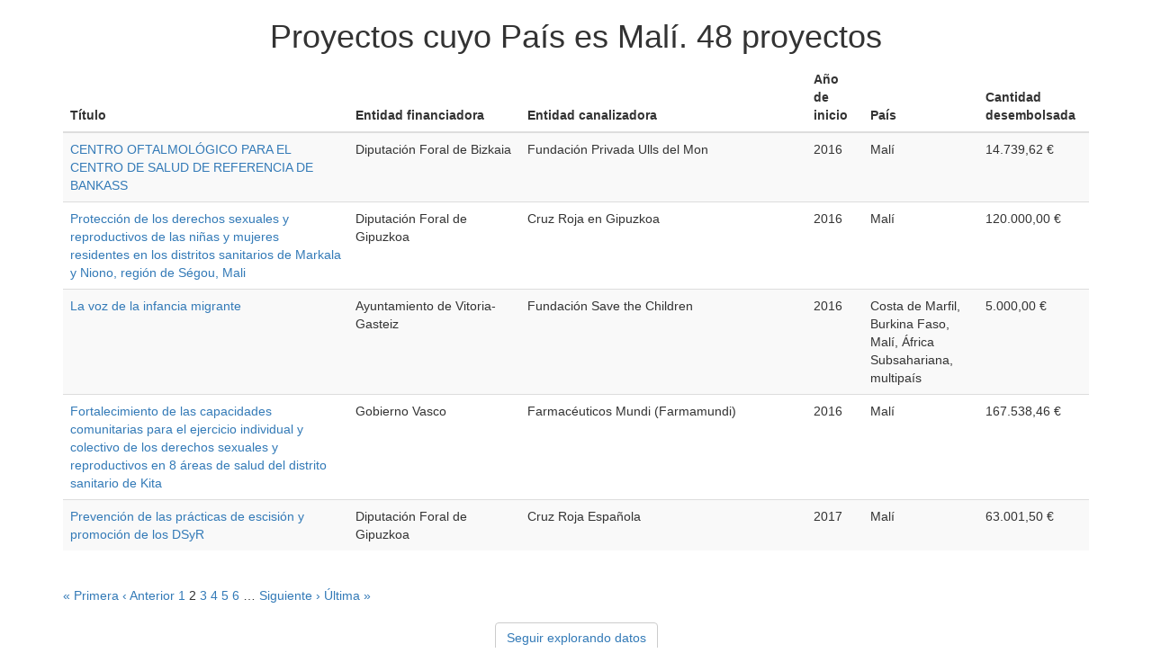

--- FILE ---
content_type: text/html; charset=utf-8
request_url: https://euskalankidetza.hegoa.ehu.eus/es/projects/embed?action=index&controller=projects&country_id=47&locale=es&page=2
body_size: 1762
content:
<!DOCTYPE html>
<html lang="es">
  <head>
    <link rel="stylesheet" href="https://maxcdn.bootstrapcdn.com/bootstrap/3.3.7/css/bootstrap.min.css" integrity="sha384-BVYiiSIFeK1dGmJRAkycuHAHRg32OmUcww7on3RYdg4Va+PmSTsz/K68vbdEjh4u" crossorigin="anonymous">
    <style>
      .map_container {
        width: 100%;
        margin: 0 auto;
        text-align: center;
      }
      .map_load_placeholder {
        width: 100%;
        height: 400px;
        display: flex;
        align-items: center;
        justify-content: center;
        background: #f5f5f5;
      }
      #map {width: 100%; height: 400px;}
    </style>
  </head>

  <body>
    

<div class="container">
  <div class="row">
    <div class="col-md-12">
    </div>
  </div>
</div>

<div class="container">
  <div class="row">
    <div class="col-md-12">
      <h1 class="text-center">Proyectos cuyo País es Malí.
        <span>48 proyectos</span>
      </h1>
      <table class="table table-striped">
  <thead>
    <tr>
      <th width="25%">Título</th>
      <th width="15%">Entidad financiadora</th>
      <th width="25%">Entidad canalizadora</th>
      <th width="5%">Año de inicio</th>
      <th width="10%">País</th>
      <th width="5%" class="number">Cantidad desembolsada</th>
    </tr>
  </thead>
  <tr>
    <td><a target="_new" href="https://euskalankidetza.hegoa.ehu.eus/es/projects/2536">CENTRO OFTALMOLÓGICO PARA EL CENTRO DE SALUD DE REFERENCIA DE BANKASS</a></td>
    <td>Diputación Foral de Bizkaia</td>
    <td>Fundación Privada Ulls del Mon</td>
    <td>2016</td>
    <td>Malí</td>
    <td class="number">14.739,62 €</td>
  </tr>
  <tr>
    <td><a target="_new" href="https://euskalankidetza.hegoa.ehu.eus/es/projects/2687">Protección de los derechos sexuales y reproductivos de las niñas y mujeres residentes en los distritos sanitarios de Markala y Niono, región de Ségou, Mali</a></td>
    <td>Diputación Foral de Gipuzkoa</td>
    <td>Cruz Roja en Gipuzkoa</td>
    <td>2016</td>
    <td>Malí</td>
    <td class="number">120.000,00 €</td>
  </tr>
  <tr>
    <td><a target="_new" href="https://euskalankidetza.hegoa.ehu.eus/es/projects/2784">La voz de la infancia migrante</a></td>
    <td>Ayuntamiento de Vitoria-Gasteiz</td>
    <td>Fundación Save the Children</td>
    <td>2016</td>
    <td>Costa de Marfil, Burkina Faso, Malí, África Subsahariana, multipaís</td>
    <td class="number">5.000,00 €</td>
  </tr>
  <tr>
    <td><a target="_new" href="https://euskalankidetza.hegoa.ehu.eus/es/projects/2907">Fortalecimiento de las capacidades comunitarias para el ejercicio individual y colectivo de los derechos sexuales y reproductivos en 8 áreas de salud del distrito sanitario de Kita</a></td>
    <td>Gobierno Vasco</td>
    <td>Farmacéuticos Mundi (Farmamundi)</td>
    <td>2016</td>
    <td>Malí</td>
    <td class="number">167.538,46 €</td>
  </tr>
  <tr>
    <td><a target="_new" href="https://euskalankidetza.hegoa.ehu.eus/es/projects/3303">Prevención de las prácticas de escisión y promoción de los DSyR</a></td>
    <td>Diputación Foral de Gipuzkoa</td>
    <td>Cruz Roja Española</td>
    <td>2017</td>
    <td>Malí</td>
    <td class="number">63.001,50 €</td>
  </tr>
</table>

  <nav class="pagination" role="navigation" aria-label="pager">
    <span class="first">
  <a href="/es/projects/embed?country_id=47">&laquo; Primera</a>
</span>

    <span class="prev">
  <a rel="prev" href="/es/projects/embed?country_id=47">&lsaquo; Anterior</a>
</span>

        <span class="page">
  <a rel="prev" href="/es/projects/embed?country_id=47">1</a>
</span>

        <span class="page current">
  2
</span>

        <span class="page">
  <a rel="next" href="/es/projects/embed?country_id=47&amp;page=3">3</a>
</span>

        <span class="page">
  <a href="/es/projects/embed?country_id=47&amp;page=4">4</a>
</span>

        <span class="page">
  <a href="/es/projects/embed?country_id=47&amp;page=5">5</a>
</span>

        <span class="page">
  <a href="/es/projects/embed?country_id=47&amp;page=6">6</a>
</span>

        <span class="page gap">&hellip;</span>

      <span class="next">
  <a rel="next" href="/es/projects/embed?country_id=47&amp;page=3">Siguiente &rsaquo;</a>
</span>

      <span class="last">
  <a href="/es/projects/embed?country_id=47&amp;page=10">Última &raquo;</a>
</span>

  </nav>


      <div class="text-center">
        <button type="button" class="btn btn-default btn-s">
          <a target="_new" href="/es/projects?action=embed&amp;controller=projects&amp;country_id=47&amp;locale=es&amp;open_filters=1&amp;page=2">Seguir explorando datos</a>
        </button>
      </div>
    </div>
  </div>
</div>

  </body>
</html>
